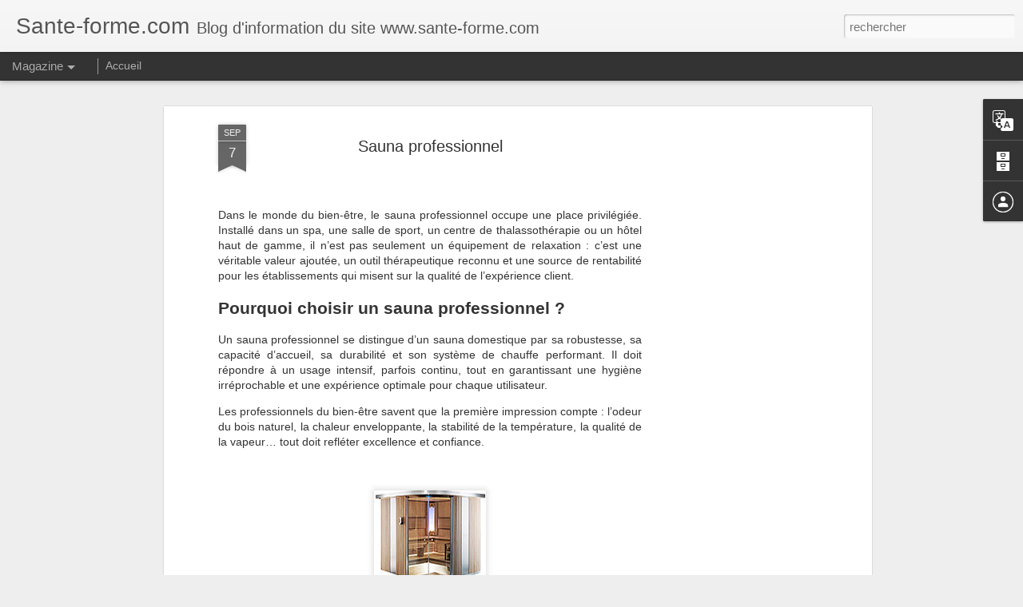

--- FILE ---
content_type: text/html; charset=utf-8
request_url: https://www.google.com/recaptcha/api2/aframe
body_size: 265
content:
<!DOCTYPE HTML><html><head><meta http-equiv="content-type" content="text/html; charset=UTF-8"></head><body><script nonce="kuIIbIH0pBCrbcLrrZyyrw">/** Anti-fraud and anti-abuse applications only. See google.com/recaptcha */ try{var clients={'sodar':'https://pagead2.googlesyndication.com/pagead/sodar?'};window.addEventListener("message",function(a){try{if(a.source===window.parent){var b=JSON.parse(a.data);var c=clients[b['id']];if(c){var d=document.createElement('img');d.src=c+b['params']+'&rc='+(localStorage.getItem("rc::a")?sessionStorage.getItem("rc::b"):"");window.document.body.appendChild(d);sessionStorage.setItem("rc::e",parseInt(sessionStorage.getItem("rc::e")||0)+1);localStorage.setItem("rc::h",'1769046122490');}}}catch(b){}});window.parent.postMessage("_grecaptcha_ready", "*");}catch(b){}</script></body></html>

--- FILE ---
content_type: text/javascript; charset=UTF-8
request_url: https://blog.sante-forme.com/?v=0&action=initial&widgetId=BlogArchive1&responseType=js&xssi_token=AOuZoY60pL9_RB2_wiZCPbwi5Dht4ckUzA%3A1769046118972
body_size: 1273
content:
try {
_WidgetManager._HandleControllerResult('BlogArchive1', 'initial',{'url': 'https://blog.sante-forme.com/search?updated-min\x3d1970-01-01T01:00:00%2B01:00\x26updated-max\x3d292278994-08-17T07:12:55Z\x26max-results\x3d50', 'name': 'All Posts', 'expclass': 'expanded', 'toggleId': 'ALL-0', 'post-count': 144, 'data': [{'url': 'https://blog.sante-forme.com/2025/', 'name': '2025', 'expclass': 'expanded', 'toggleId': 'YEARLY-1735686000000', 'post-count': 2, 'data': [{'url': 'https://blog.sante-forme.com/2025/10/', 'name': 'octobre', 'expclass': 'expanded', 'toggleId': 'MONTHLY-1759269600000', 'post-count': 2, 'posts': [{'title': 'Sauna Finlandais Harvia', 'url': 'https://blog.sante-forme.com/2025/10/sauna-finlandais-harvia.html'}, {'title': 'Fauteuil de massage FAQ', 'url': 'https://blog.sante-forme.com/2025/10/fauteuil-de-massage-faq.html'}]}]}, {'url': 'https://blog.sante-forme.com/2023/', 'name': '2023', 'expclass': 'collapsed', 'toggleId': 'YEARLY-1672527600000', 'post-count': 1, 'data': [{'url': 'https://blog.sante-forme.com/2023/07/', 'name': 'juillet', 'expclass': 'collapsed', 'toggleId': 'MONTHLY-1688162400000', 'post-count': 1}]}, {'url': 'https://blog.sante-forme.com/2022/', 'name': '2022', 'expclass': 'collapsed', 'toggleId': 'YEARLY-1640991600000', 'post-count': 3, 'data': [{'url': 'https://blog.sante-forme.com/2022/11/', 'name': 'novembre', 'expclass': 'collapsed', 'toggleId': 'MONTHLY-1667257200000', 'post-count': 1}, {'url': 'https://blog.sante-forme.com/2022/09/', 'name': 'septembre', 'expclass': 'collapsed', 'toggleId': 'MONTHLY-1661983200000', 'post-count': 1}, {'url': 'https://blog.sante-forme.com/2022/01/', 'name': 'janvier', 'expclass': 'collapsed', 'toggleId': 'MONTHLY-1640991600000', 'post-count': 1}]}, {'url': 'https://blog.sante-forme.com/2021/', 'name': '2021', 'expclass': 'collapsed', 'toggleId': 'YEARLY-1609455600000', 'post-count': 2, 'data': [{'url': 'https://blog.sante-forme.com/2021/10/', 'name': 'octobre', 'expclass': 'collapsed', 'toggleId': 'MONTHLY-1633039200000', 'post-count': 1}, {'url': 'https://blog.sante-forme.com/2021/08/', 'name': 'ao\xfbt', 'expclass': 'collapsed', 'toggleId': 'MONTHLY-1627768800000', 'post-count': 1}]}, {'url': 'https://blog.sante-forme.com/2020/', 'name': '2020', 'expclass': 'collapsed', 'toggleId': 'YEARLY-1577833200000', 'post-count': 1, 'data': [{'url': 'https://blog.sante-forme.com/2020/01/', 'name': 'janvier', 'expclass': 'collapsed', 'toggleId': 'MONTHLY-1577833200000', 'post-count': 1}]}, {'url': 'https://blog.sante-forme.com/2019/', 'name': '2019', 'expclass': 'collapsed', 'toggleId': 'YEARLY-1546297200000', 'post-count': 4, 'data': [{'url': 'https://blog.sante-forme.com/2019/07/', 'name': 'juillet', 'expclass': 'collapsed', 'toggleId': 'MONTHLY-1561932000000', 'post-count': 2}, {'url': 'https://blog.sante-forme.com/2019/04/', 'name': 'avril', 'expclass': 'collapsed', 'toggleId': 'MONTHLY-1554069600000', 'post-count': 1}, {'url': 'https://blog.sante-forme.com/2019/03/', 'name': 'mars', 'expclass': 'collapsed', 'toggleId': 'MONTHLY-1551394800000', 'post-count': 1}]}, {'url': 'https://blog.sante-forme.com/2018/', 'name': '2018', 'expclass': 'collapsed', 'toggleId': 'YEARLY-1514761200000', 'post-count': 10, 'data': [{'url': 'https://blog.sante-forme.com/2018/12/', 'name': 'd\xe9cembre', 'expclass': 'collapsed', 'toggleId': 'MONTHLY-1543618800000', 'post-count': 1}, {'url': 'https://blog.sante-forme.com/2018/11/', 'name': 'novembre', 'expclass': 'collapsed', 'toggleId': 'MONTHLY-1541026800000', 'post-count': 1}, {'url': 'https://blog.sante-forme.com/2018/10/', 'name': 'octobre', 'expclass': 'collapsed', 'toggleId': 'MONTHLY-1538344800000', 'post-count': 1}, {'url': 'https://blog.sante-forme.com/2018/09/', 'name': 'septembre', 'expclass': 'collapsed', 'toggleId': 'MONTHLY-1535752800000', 'post-count': 1}, {'url': 'https://blog.sante-forme.com/2018/08/', 'name': 'ao\xfbt', 'expclass': 'collapsed', 'toggleId': 'MONTHLY-1533074400000', 'post-count': 1}, {'url': 'https://blog.sante-forme.com/2018/07/', 'name': 'juillet', 'expclass': 'collapsed', 'toggleId': 'MONTHLY-1530396000000', 'post-count': 2}, {'url': 'https://blog.sante-forme.com/2018/05/', 'name': 'mai', 'expclass': 'collapsed', 'toggleId': 'MONTHLY-1525125600000', 'post-count': 1}, {'url': 'https://blog.sante-forme.com/2018/02/', 'name': 'f\xe9vrier', 'expclass': 'collapsed', 'toggleId': 'MONTHLY-1517439600000', 'post-count': 1}, {'url': 'https://blog.sante-forme.com/2018/01/', 'name': 'janvier', 'expclass': 'collapsed', 'toggleId': 'MONTHLY-1514761200000', 'post-count': 1}]}, {'url': 'https://blog.sante-forme.com/2017/', 'name': '2017', 'expclass': 'collapsed', 'toggleId': 'YEARLY-1483225200000', 'post-count': 11, 'data': [{'url': 'https://blog.sante-forme.com/2017/12/', 'name': 'd\xe9cembre', 'expclass': 'collapsed', 'toggleId': 'MONTHLY-1512082800000', 'post-count': 2}, {'url': 'https://blog.sante-forme.com/2017/11/', 'name': 'novembre', 'expclass': 'collapsed', 'toggleId': 'MONTHLY-1509490800000', 'post-count': 3}, {'url': 'https://blog.sante-forme.com/2017/09/', 'name': 'septembre', 'expclass': 'collapsed', 'toggleId': 'MONTHLY-1504216800000', 'post-count': 1}, {'url': 'https://blog.sante-forme.com/2017/05/', 'name': 'mai', 'expclass': 'collapsed', 'toggleId': 'MONTHLY-1493589600000', 'post-count': 1}, {'url': 'https://blog.sante-forme.com/2017/04/', 'name': 'avril', 'expclass': 'collapsed', 'toggleId': 'MONTHLY-1490997600000', 'post-count': 1}, {'url': 'https://blog.sante-forme.com/2017/03/', 'name': 'mars', 'expclass': 'collapsed', 'toggleId': 'MONTHLY-1488322800000', 'post-count': 1}, {'url': 'https://blog.sante-forme.com/2017/02/', 'name': 'f\xe9vrier', 'expclass': 'collapsed', 'toggleId': 'MONTHLY-1485903600000', 'post-count': 1}, {'url': 'https://blog.sante-forme.com/2017/01/', 'name': 'janvier', 'expclass': 'collapsed', 'toggleId': 'MONTHLY-1483225200000', 'post-count': 1}]}, {'url': 'https://blog.sante-forme.com/2016/', 'name': '2016', 'expclass': 'collapsed', 'toggleId': 'YEARLY-1451602800000', 'post-count': 7, 'data': [{'url': 'https://blog.sante-forme.com/2016/12/', 'name': 'd\xe9cembre', 'expclass': 'collapsed', 'toggleId': 'MONTHLY-1480546800000', 'post-count': 1}, {'url': 'https://blog.sante-forme.com/2016/11/', 'name': 'novembre', 'expclass': 'collapsed', 'toggleId': 'MONTHLY-1477954800000', 'post-count': 1}, {'url': 'https://blog.sante-forme.com/2016/10/', 'name': 'octobre', 'expclass': 'collapsed', 'toggleId': 'MONTHLY-1475272800000', 'post-count': 1}, {'url': 'https://blog.sante-forme.com/2016/09/', 'name': 'septembre', 'expclass': 'collapsed', 'toggleId': 'MONTHLY-1472680800000', 'post-count': 1}, {'url': 'https://blog.sante-forme.com/2016/05/', 'name': 'mai', 'expclass': 'collapsed', 'toggleId': 'MONTHLY-1462053600000', 'post-count': 1}, {'url': 'https://blog.sante-forme.com/2016/04/', 'name': 'avril', 'expclass': 'collapsed', 'toggleId': 'MONTHLY-1459461600000', 'post-count': 1}, {'url': 'https://blog.sante-forme.com/2016/03/', 'name': 'mars', 'expclass': 'collapsed', 'toggleId': 'MONTHLY-1456786800000', 'post-count': 1}]}, {'url': 'https://blog.sante-forme.com/2015/', 'name': '2015', 'expclass': 'collapsed', 'toggleId': 'YEARLY-1420066800000', 'post-count': 10, 'data': [{'url': 'https://blog.sante-forme.com/2015/12/', 'name': 'd\xe9cembre', 'expclass': 'collapsed', 'toggleId': 'MONTHLY-1448924400000', 'post-count': 1}, {'url': 'https://blog.sante-forme.com/2015/11/', 'name': 'novembre', 'expclass': 'collapsed', 'toggleId': 'MONTHLY-1446332400000', 'post-count': 1}, {'url': 'https://blog.sante-forme.com/2015/10/', 'name': 'octobre', 'expclass': 'collapsed', 'toggleId': 'MONTHLY-1443650400000', 'post-count': 1}, {'url': 'https://blog.sante-forme.com/2015/09/', 'name': 'septembre', 'expclass': 'collapsed', 'toggleId': 'MONTHLY-1441058400000', 'post-count': 2}, {'url': 'https://blog.sante-forme.com/2015/08/', 'name': 'ao\xfbt', 'expclass': 'collapsed', 'toggleId': 'MONTHLY-1438380000000', 'post-count': 1}, {'url': 'https://blog.sante-forme.com/2015/07/', 'name': 'juillet', 'expclass': 'collapsed', 'toggleId': 'MONTHLY-1435701600000', 'post-count': 2}, {'url': 'https://blog.sante-forme.com/2015/06/', 'name': 'juin', 'expclass': 'collapsed', 'toggleId': 'MONTHLY-1433109600000', 'post-count': 2}]}, {'url': 'https://blog.sante-forme.com/2014/', 'name': '2014', 'expclass': 'collapsed', 'toggleId': 'YEARLY-1388530800000', 'post-count': 12, 'data': [{'url': 'https://blog.sante-forme.com/2014/07/', 'name': 'juillet', 'expclass': 'collapsed', 'toggleId': 'MONTHLY-1404165600000', 'post-count': 1}, {'url': 'https://blog.sante-forme.com/2014/06/', 'name': 'juin', 'expclass': 'collapsed', 'toggleId': 'MONTHLY-1401573600000', 'post-count': 1}, {'url': 'https://blog.sante-forme.com/2014/05/', 'name': 'mai', 'expclass': 'collapsed', 'toggleId': 'MONTHLY-1398895200000', 'post-count': 2}, {'url': 'https://blog.sante-forme.com/2014/04/', 'name': 'avril', 'expclass': 'collapsed', 'toggleId': 'MONTHLY-1396303200000', 'post-count': 1}, {'url': 'https://blog.sante-forme.com/2014/03/', 'name': 'mars', 'expclass': 'collapsed', 'toggleId': 'MONTHLY-1393628400000', 'post-count': 2}, {'url': 'https://blog.sante-forme.com/2014/02/', 'name': 'f\xe9vrier', 'expclass': 'collapsed', 'toggleId': 'MONTHLY-1391209200000', 'post-count': 3}, {'url': 'https://blog.sante-forme.com/2014/01/', 'name': 'janvier', 'expclass': 'collapsed', 'toggleId': 'MONTHLY-1388530800000', 'post-count': 2}]}, {'url': 'https://blog.sante-forme.com/2013/', 'name': '2013', 'expclass': 'collapsed', 'toggleId': 'YEARLY-1356994800000', 'post-count': 45, 'data': [{'url': 'https://blog.sante-forme.com/2013/12/', 'name': 'd\xe9cembre', 'expclass': 'collapsed', 'toggleId': 'MONTHLY-1385852400000', 'post-count': 5}, {'url': 'https://blog.sante-forme.com/2013/11/', 'name': 'novembre', 'expclass': 'collapsed', 'toggleId': 'MONTHLY-1383260400000', 'post-count': 4}, {'url': 'https://blog.sante-forme.com/2013/10/', 'name': 'octobre', 'expclass': 'collapsed', 'toggleId': 'MONTHLY-1380578400000', 'post-count': 3}, {'url': 'https://blog.sante-forme.com/2013/09/', 'name': 'septembre', 'expclass': 'collapsed', 'toggleId': 'MONTHLY-1377986400000', 'post-count': 4}, {'url': 'https://blog.sante-forme.com/2013/08/', 'name': 'ao\xfbt', 'expclass': 'collapsed', 'toggleId': 'MONTHLY-1375308000000', 'post-count': 2}, {'url': 'https://blog.sante-forme.com/2013/07/', 'name': 'juillet', 'expclass': 'collapsed', 'toggleId': 'MONTHLY-1372629600000', 'post-count': 2}, {'url': 'https://blog.sante-forme.com/2013/06/', 'name': 'juin', 'expclass': 'collapsed', 'toggleId': 'MONTHLY-1370037600000', 'post-count': 3}, {'url': 'https://blog.sante-forme.com/2013/05/', 'name': 'mai', 'expclass': 'collapsed', 'toggleId': 'MONTHLY-1367359200000', 'post-count': 4}, {'url': 'https://blog.sante-forme.com/2013/04/', 'name': 'avril', 'expclass': 'collapsed', 'toggleId': 'MONTHLY-1364767200000', 'post-count': 2}, {'url': 'https://blog.sante-forme.com/2013/03/', 'name': 'mars', 'expclass': 'collapsed', 'toggleId': 'MONTHLY-1362092400000', 'post-count': 6}, {'url': 'https://blog.sante-forme.com/2013/02/', 'name': 'f\xe9vrier', 'expclass': 'collapsed', 'toggleId': 'MONTHLY-1359673200000', 'post-count': 5}, {'url': 'https://blog.sante-forme.com/2013/01/', 'name': 'janvier', 'expclass': 'collapsed', 'toggleId': 'MONTHLY-1356994800000', 'post-count': 5}]}, {'url': 'https://blog.sante-forme.com/2012/', 'name': '2012', 'expclass': 'collapsed', 'toggleId': 'YEARLY-1325372400000', 'post-count': 26, 'data': [{'url': 'https://blog.sante-forme.com/2012/12/', 'name': 'd\xe9cembre', 'expclass': 'collapsed', 'toggleId': 'MONTHLY-1354316400000', 'post-count': 5}, {'url': 'https://blog.sante-forme.com/2012/11/', 'name': 'novembre', 'expclass': 'collapsed', 'toggleId': 'MONTHLY-1351724400000', 'post-count': 4}, {'url': 'https://blog.sante-forme.com/2012/10/', 'name': 'octobre', 'expclass': 'collapsed', 'toggleId': 'MONTHLY-1349042400000', 'post-count': 7}, {'url': 'https://blog.sante-forme.com/2012/09/', 'name': 'septembre', 'expclass': 'collapsed', 'toggleId': 'MONTHLY-1346450400000', 'post-count': 9}, {'url': 'https://blog.sante-forme.com/2012/07/', 'name': 'juillet', 'expclass': 'collapsed', 'toggleId': 'MONTHLY-1341093600000', 'post-count': 1}]}, {'url': 'https://blog.sante-forme.com/2011/', 'name': '2011', 'expclass': 'collapsed', 'toggleId': 'YEARLY-1293836400000', 'post-count': 1, 'data': [{'url': 'https://blog.sante-forme.com/2011/01/', 'name': 'janvier', 'expclass': 'collapsed', 'toggleId': 'MONTHLY-1293836400000', 'post-count': 1}]}, {'url': 'https://blog.sante-forme.com/2010/', 'name': '2010', 'expclass': 'collapsed', 'toggleId': 'YEARLY-1262300400000', 'post-count': 4, 'data': [{'url': 'https://blog.sante-forme.com/2010/10/', 'name': 'octobre', 'expclass': 'collapsed', 'toggleId': 'MONTHLY-1285884000000', 'post-count': 1}, {'url': 'https://blog.sante-forme.com/2010/08/', 'name': 'ao\xfbt', 'expclass': 'collapsed', 'toggleId': 'MONTHLY-1280613600000', 'post-count': 1}, {'url': 'https://blog.sante-forme.com/2010/06/', 'name': 'juin', 'expclass': 'collapsed', 'toggleId': 'MONTHLY-1275343200000', 'post-count': 1}, {'url': 'https://blog.sante-forme.com/2010/02/', 'name': 'f\xe9vrier', 'expclass': 'collapsed', 'toggleId': 'MONTHLY-1264978800000', 'post-count': 1}]}, {'url': 'https://blog.sante-forme.com/2009/', 'name': '2009', 'expclass': 'collapsed', 'toggleId': 'YEARLY-1230764400000', 'post-count': 5, 'data': [{'url': 'https://blog.sante-forme.com/2009/12/', 'name': 'd\xe9cembre', 'expclass': 'collapsed', 'toggleId': 'MONTHLY-1259622000000', 'post-count': 2}, {'url': 'https://blog.sante-forme.com/2009/11/', 'name': 'novembre', 'expclass': 'collapsed', 'toggleId': 'MONTHLY-1257030000000', 'post-count': 1}, {'url': 'https://blog.sante-forme.com/2009/10/', 'name': 'octobre', 'expclass': 'collapsed', 'toggleId': 'MONTHLY-1254348000000', 'post-count': 2}]}], 'toggleopen': 'MONTHLY-1759269600000', 'style': 'HIERARCHY', 'title': 'Archives du blog'});
} catch (e) {
  if (typeof log != 'undefined') {
    log('HandleControllerResult failed: ' + e);
  }
}


--- FILE ---
content_type: text/javascript; charset=UTF-8
request_url: https://blog.sante-forme.com/?v=0&action=initial&widgetId=BlogArchive1&responseType=js&xssi_token=AOuZoY60pL9_RB2_wiZCPbwi5Dht4ckUzA%3A1769046118972
body_size: 1277
content:
try {
_WidgetManager._HandleControllerResult('BlogArchive1', 'initial',{'url': 'https://blog.sante-forme.com/search?updated-min\x3d1970-01-01T01:00:00%2B01:00\x26updated-max\x3d292278994-08-17T07:12:55Z\x26max-results\x3d50', 'name': 'All Posts', 'expclass': 'expanded', 'toggleId': 'ALL-0', 'post-count': 144, 'data': [{'url': 'https://blog.sante-forme.com/2025/', 'name': '2025', 'expclass': 'expanded', 'toggleId': 'YEARLY-1735686000000', 'post-count': 2, 'data': [{'url': 'https://blog.sante-forme.com/2025/10/', 'name': 'octobre', 'expclass': 'expanded', 'toggleId': 'MONTHLY-1759269600000', 'post-count': 2, 'posts': [{'title': 'Sauna Finlandais Harvia', 'url': 'https://blog.sante-forme.com/2025/10/sauna-finlandais-harvia.html'}, {'title': 'Fauteuil de massage FAQ', 'url': 'https://blog.sante-forme.com/2025/10/fauteuil-de-massage-faq.html'}]}]}, {'url': 'https://blog.sante-forme.com/2023/', 'name': '2023', 'expclass': 'collapsed', 'toggleId': 'YEARLY-1672527600000', 'post-count': 1, 'data': [{'url': 'https://blog.sante-forme.com/2023/07/', 'name': 'juillet', 'expclass': 'collapsed', 'toggleId': 'MONTHLY-1688162400000', 'post-count': 1}]}, {'url': 'https://blog.sante-forme.com/2022/', 'name': '2022', 'expclass': 'collapsed', 'toggleId': 'YEARLY-1640991600000', 'post-count': 3, 'data': [{'url': 'https://blog.sante-forme.com/2022/11/', 'name': 'novembre', 'expclass': 'collapsed', 'toggleId': 'MONTHLY-1667257200000', 'post-count': 1}, {'url': 'https://blog.sante-forme.com/2022/09/', 'name': 'septembre', 'expclass': 'collapsed', 'toggleId': 'MONTHLY-1661983200000', 'post-count': 1}, {'url': 'https://blog.sante-forme.com/2022/01/', 'name': 'janvier', 'expclass': 'collapsed', 'toggleId': 'MONTHLY-1640991600000', 'post-count': 1}]}, {'url': 'https://blog.sante-forme.com/2021/', 'name': '2021', 'expclass': 'collapsed', 'toggleId': 'YEARLY-1609455600000', 'post-count': 2, 'data': [{'url': 'https://blog.sante-forme.com/2021/10/', 'name': 'octobre', 'expclass': 'collapsed', 'toggleId': 'MONTHLY-1633039200000', 'post-count': 1}, {'url': 'https://blog.sante-forme.com/2021/08/', 'name': 'ao\xfbt', 'expclass': 'collapsed', 'toggleId': 'MONTHLY-1627768800000', 'post-count': 1}]}, {'url': 'https://blog.sante-forme.com/2020/', 'name': '2020', 'expclass': 'collapsed', 'toggleId': 'YEARLY-1577833200000', 'post-count': 1, 'data': [{'url': 'https://blog.sante-forme.com/2020/01/', 'name': 'janvier', 'expclass': 'collapsed', 'toggleId': 'MONTHLY-1577833200000', 'post-count': 1}]}, {'url': 'https://blog.sante-forme.com/2019/', 'name': '2019', 'expclass': 'collapsed', 'toggleId': 'YEARLY-1546297200000', 'post-count': 4, 'data': [{'url': 'https://blog.sante-forme.com/2019/07/', 'name': 'juillet', 'expclass': 'collapsed', 'toggleId': 'MONTHLY-1561932000000', 'post-count': 2}, {'url': 'https://blog.sante-forme.com/2019/04/', 'name': 'avril', 'expclass': 'collapsed', 'toggleId': 'MONTHLY-1554069600000', 'post-count': 1}, {'url': 'https://blog.sante-forme.com/2019/03/', 'name': 'mars', 'expclass': 'collapsed', 'toggleId': 'MONTHLY-1551394800000', 'post-count': 1}]}, {'url': 'https://blog.sante-forme.com/2018/', 'name': '2018', 'expclass': 'collapsed', 'toggleId': 'YEARLY-1514761200000', 'post-count': 10, 'data': [{'url': 'https://blog.sante-forme.com/2018/12/', 'name': 'd\xe9cembre', 'expclass': 'collapsed', 'toggleId': 'MONTHLY-1543618800000', 'post-count': 1}, {'url': 'https://blog.sante-forme.com/2018/11/', 'name': 'novembre', 'expclass': 'collapsed', 'toggleId': 'MONTHLY-1541026800000', 'post-count': 1}, {'url': 'https://blog.sante-forme.com/2018/10/', 'name': 'octobre', 'expclass': 'collapsed', 'toggleId': 'MONTHLY-1538344800000', 'post-count': 1}, {'url': 'https://blog.sante-forme.com/2018/09/', 'name': 'septembre', 'expclass': 'collapsed', 'toggleId': 'MONTHLY-1535752800000', 'post-count': 1}, {'url': 'https://blog.sante-forme.com/2018/08/', 'name': 'ao\xfbt', 'expclass': 'collapsed', 'toggleId': 'MONTHLY-1533074400000', 'post-count': 1}, {'url': 'https://blog.sante-forme.com/2018/07/', 'name': 'juillet', 'expclass': 'collapsed', 'toggleId': 'MONTHLY-1530396000000', 'post-count': 2}, {'url': 'https://blog.sante-forme.com/2018/05/', 'name': 'mai', 'expclass': 'collapsed', 'toggleId': 'MONTHLY-1525125600000', 'post-count': 1}, {'url': 'https://blog.sante-forme.com/2018/02/', 'name': 'f\xe9vrier', 'expclass': 'collapsed', 'toggleId': 'MONTHLY-1517439600000', 'post-count': 1}, {'url': 'https://blog.sante-forme.com/2018/01/', 'name': 'janvier', 'expclass': 'collapsed', 'toggleId': 'MONTHLY-1514761200000', 'post-count': 1}]}, {'url': 'https://blog.sante-forme.com/2017/', 'name': '2017', 'expclass': 'collapsed', 'toggleId': 'YEARLY-1483225200000', 'post-count': 11, 'data': [{'url': 'https://blog.sante-forme.com/2017/12/', 'name': 'd\xe9cembre', 'expclass': 'collapsed', 'toggleId': 'MONTHLY-1512082800000', 'post-count': 2}, {'url': 'https://blog.sante-forme.com/2017/11/', 'name': 'novembre', 'expclass': 'collapsed', 'toggleId': 'MONTHLY-1509490800000', 'post-count': 3}, {'url': 'https://blog.sante-forme.com/2017/09/', 'name': 'septembre', 'expclass': 'collapsed', 'toggleId': 'MONTHLY-1504216800000', 'post-count': 1}, {'url': 'https://blog.sante-forme.com/2017/05/', 'name': 'mai', 'expclass': 'collapsed', 'toggleId': 'MONTHLY-1493589600000', 'post-count': 1}, {'url': 'https://blog.sante-forme.com/2017/04/', 'name': 'avril', 'expclass': 'collapsed', 'toggleId': 'MONTHLY-1490997600000', 'post-count': 1}, {'url': 'https://blog.sante-forme.com/2017/03/', 'name': 'mars', 'expclass': 'collapsed', 'toggleId': 'MONTHLY-1488322800000', 'post-count': 1}, {'url': 'https://blog.sante-forme.com/2017/02/', 'name': 'f\xe9vrier', 'expclass': 'collapsed', 'toggleId': 'MONTHLY-1485903600000', 'post-count': 1}, {'url': 'https://blog.sante-forme.com/2017/01/', 'name': 'janvier', 'expclass': 'collapsed', 'toggleId': 'MONTHLY-1483225200000', 'post-count': 1}]}, {'url': 'https://blog.sante-forme.com/2016/', 'name': '2016', 'expclass': 'collapsed', 'toggleId': 'YEARLY-1451602800000', 'post-count': 7, 'data': [{'url': 'https://blog.sante-forme.com/2016/12/', 'name': 'd\xe9cembre', 'expclass': 'collapsed', 'toggleId': 'MONTHLY-1480546800000', 'post-count': 1}, {'url': 'https://blog.sante-forme.com/2016/11/', 'name': 'novembre', 'expclass': 'collapsed', 'toggleId': 'MONTHLY-1477954800000', 'post-count': 1}, {'url': 'https://blog.sante-forme.com/2016/10/', 'name': 'octobre', 'expclass': 'collapsed', 'toggleId': 'MONTHLY-1475272800000', 'post-count': 1}, {'url': 'https://blog.sante-forme.com/2016/09/', 'name': 'septembre', 'expclass': 'collapsed', 'toggleId': 'MONTHLY-1472680800000', 'post-count': 1}, {'url': 'https://blog.sante-forme.com/2016/05/', 'name': 'mai', 'expclass': 'collapsed', 'toggleId': 'MONTHLY-1462053600000', 'post-count': 1}, {'url': 'https://blog.sante-forme.com/2016/04/', 'name': 'avril', 'expclass': 'collapsed', 'toggleId': 'MONTHLY-1459461600000', 'post-count': 1}, {'url': 'https://blog.sante-forme.com/2016/03/', 'name': 'mars', 'expclass': 'collapsed', 'toggleId': 'MONTHLY-1456786800000', 'post-count': 1}]}, {'url': 'https://blog.sante-forme.com/2015/', 'name': '2015', 'expclass': 'collapsed', 'toggleId': 'YEARLY-1420066800000', 'post-count': 10, 'data': [{'url': 'https://blog.sante-forme.com/2015/12/', 'name': 'd\xe9cembre', 'expclass': 'collapsed', 'toggleId': 'MONTHLY-1448924400000', 'post-count': 1}, {'url': 'https://blog.sante-forme.com/2015/11/', 'name': 'novembre', 'expclass': 'collapsed', 'toggleId': 'MONTHLY-1446332400000', 'post-count': 1}, {'url': 'https://blog.sante-forme.com/2015/10/', 'name': 'octobre', 'expclass': 'collapsed', 'toggleId': 'MONTHLY-1443650400000', 'post-count': 1}, {'url': 'https://blog.sante-forme.com/2015/09/', 'name': 'septembre', 'expclass': 'collapsed', 'toggleId': 'MONTHLY-1441058400000', 'post-count': 2}, {'url': 'https://blog.sante-forme.com/2015/08/', 'name': 'ao\xfbt', 'expclass': 'collapsed', 'toggleId': 'MONTHLY-1438380000000', 'post-count': 1}, {'url': 'https://blog.sante-forme.com/2015/07/', 'name': 'juillet', 'expclass': 'collapsed', 'toggleId': 'MONTHLY-1435701600000', 'post-count': 2}, {'url': 'https://blog.sante-forme.com/2015/06/', 'name': 'juin', 'expclass': 'collapsed', 'toggleId': 'MONTHLY-1433109600000', 'post-count': 2}]}, {'url': 'https://blog.sante-forme.com/2014/', 'name': '2014', 'expclass': 'collapsed', 'toggleId': 'YEARLY-1388530800000', 'post-count': 12, 'data': [{'url': 'https://blog.sante-forme.com/2014/07/', 'name': 'juillet', 'expclass': 'collapsed', 'toggleId': 'MONTHLY-1404165600000', 'post-count': 1}, {'url': 'https://blog.sante-forme.com/2014/06/', 'name': 'juin', 'expclass': 'collapsed', 'toggleId': 'MONTHLY-1401573600000', 'post-count': 1}, {'url': 'https://blog.sante-forme.com/2014/05/', 'name': 'mai', 'expclass': 'collapsed', 'toggleId': 'MONTHLY-1398895200000', 'post-count': 2}, {'url': 'https://blog.sante-forme.com/2014/04/', 'name': 'avril', 'expclass': 'collapsed', 'toggleId': 'MONTHLY-1396303200000', 'post-count': 1}, {'url': 'https://blog.sante-forme.com/2014/03/', 'name': 'mars', 'expclass': 'collapsed', 'toggleId': 'MONTHLY-1393628400000', 'post-count': 2}, {'url': 'https://blog.sante-forme.com/2014/02/', 'name': 'f\xe9vrier', 'expclass': 'collapsed', 'toggleId': 'MONTHLY-1391209200000', 'post-count': 3}, {'url': 'https://blog.sante-forme.com/2014/01/', 'name': 'janvier', 'expclass': 'collapsed', 'toggleId': 'MONTHLY-1388530800000', 'post-count': 2}]}, {'url': 'https://blog.sante-forme.com/2013/', 'name': '2013', 'expclass': 'collapsed', 'toggleId': 'YEARLY-1356994800000', 'post-count': 45, 'data': [{'url': 'https://blog.sante-forme.com/2013/12/', 'name': 'd\xe9cembre', 'expclass': 'collapsed', 'toggleId': 'MONTHLY-1385852400000', 'post-count': 5}, {'url': 'https://blog.sante-forme.com/2013/11/', 'name': 'novembre', 'expclass': 'collapsed', 'toggleId': 'MONTHLY-1383260400000', 'post-count': 4}, {'url': 'https://blog.sante-forme.com/2013/10/', 'name': 'octobre', 'expclass': 'collapsed', 'toggleId': 'MONTHLY-1380578400000', 'post-count': 3}, {'url': 'https://blog.sante-forme.com/2013/09/', 'name': 'septembre', 'expclass': 'collapsed', 'toggleId': 'MONTHLY-1377986400000', 'post-count': 4}, {'url': 'https://blog.sante-forme.com/2013/08/', 'name': 'ao\xfbt', 'expclass': 'collapsed', 'toggleId': 'MONTHLY-1375308000000', 'post-count': 2}, {'url': 'https://blog.sante-forme.com/2013/07/', 'name': 'juillet', 'expclass': 'collapsed', 'toggleId': 'MONTHLY-1372629600000', 'post-count': 2}, {'url': 'https://blog.sante-forme.com/2013/06/', 'name': 'juin', 'expclass': 'collapsed', 'toggleId': 'MONTHLY-1370037600000', 'post-count': 3}, {'url': 'https://blog.sante-forme.com/2013/05/', 'name': 'mai', 'expclass': 'collapsed', 'toggleId': 'MONTHLY-1367359200000', 'post-count': 4}, {'url': 'https://blog.sante-forme.com/2013/04/', 'name': 'avril', 'expclass': 'collapsed', 'toggleId': 'MONTHLY-1364767200000', 'post-count': 2}, {'url': 'https://blog.sante-forme.com/2013/03/', 'name': 'mars', 'expclass': 'collapsed', 'toggleId': 'MONTHLY-1362092400000', 'post-count': 6}, {'url': 'https://blog.sante-forme.com/2013/02/', 'name': 'f\xe9vrier', 'expclass': 'collapsed', 'toggleId': 'MONTHLY-1359673200000', 'post-count': 5}, {'url': 'https://blog.sante-forme.com/2013/01/', 'name': 'janvier', 'expclass': 'collapsed', 'toggleId': 'MONTHLY-1356994800000', 'post-count': 5}]}, {'url': 'https://blog.sante-forme.com/2012/', 'name': '2012', 'expclass': 'collapsed', 'toggleId': 'YEARLY-1325372400000', 'post-count': 26, 'data': [{'url': 'https://blog.sante-forme.com/2012/12/', 'name': 'd\xe9cembre', 'expclass': 'collapsed', 'toggleId': 'MONTHLY-1354316400000', 'post-count': 5}, {'url': 'https://blog.sante-forme.com/2012/11/', 'name': 'novembre', 'expclass': 'collapsed', 'toggleId': 'MONTHLY-1351724400000', 'post-count': 4}, {'url': 'https://blog.sante-forme.com/2012/10/', 'name': 'octobre', 'expclass': 'collapsed', 'toggleId': 'MONTHLY-1349042400000', 'post-count': 7}, {'url': 'https://blog.sante-forme.com/2012/09/', 'name': 'septembre', 'expclass': 'collapsed', 'toggleId': 'MONTHLY-1346450400000', 'post-count': 9}, {'url': 'https://blog.sante-forme.com/2012/07/', 'name': 'juillet', 'expclass': 'collapsed', 'toggleId': 'MONTHLY-1341093600000', 'post-count': 1}]}, {'url': 'https://blog.sante-forme.com/2011/', 'name': '2011', 'expclass': 'collapsed', 'toggleId': 'YEARLY-1293836400000', 'post-count': 1, 'data': [{'url': 'https://blog.sante-forme.com/2011/01/', 'name': 'janvier', 'expclass': 'collapsed', 'toggleId': 'MONTHLY-1293836400000', 'post-count': 1}]}, {'url': 'https://blog.sante-forme.com/2010/', 'name': '2010', 'expclass': 'collapsed', 'toggleId': 'YEARLY-1262300400000', 'post-count': 4, 'data': [{'url': 'https://blog.sante-forme.com/2010/10/', 'name': 'octobre', 'expclass': 'collapsed', 'toggleId': 'MONTHLY-1285884000000', 'post-count': 1}, {'url': 'https://blog.sante-forme.com/2010/08/', 'name': 'ao\xfbt', 'expclass': 'collapsed', 'toggleId': 'MONTHLY-1280613600000', 'post-count': 1}, {'url': 'https://blog.sante-forme.com/2010/06/', 'name': 'juin', 'expclass': 'collapsed', 'toggleId': 'MONTHLY-1275343200000', 'post-count': 1}, {'url': 'https://blog.sante-forme.com/2010/02/', 'name': 'f\xe9vrier', 'expclass': 'collapsed', 'toggleId': 'MONTHLY-1264978800000', 'post-count': 1}]}, {'url': 'https://blog.sante-forme.com/2009/', 'name': '2009', 'expclass': 'collapsed', 'toggleId': 'YEARLY-1230764400000', 'post-count': 5, 'data': [{'url': 'https://blog.sante-forme.com/2009/12/', 'name': 'd\xe9cembre', 'expclass': 'collapsed', 'toggleId': 'MONTHLY-1259622000000', 'post-count': 2}, {'url': 'https://blog.sante-forme.com/2009/11/', 'name': 'novembre', 'expclass': 'collapsed', 'toggleId': 'MONTHLY-1257030000000', 'post-count': 1}, {'url': 'https://blog.sante-forme.com/2009/10/', 'name': 'octobre', 'expclass': 'collapsed', 'toggleId': 'MONTHLY-1254348000000', 'post-count': 2}]}], 'toggleopen': 'MONTHLY-1759269600000', 'style': 'HIERARCHY', 'title': 'Archives du blog'});
} catch (e) {
  if (typeof log != 'undefined') {
    log('HandleControllerResult failed: ' + e);
  }
}


--- FILE ---
content_type: text/javascript; charset=UTF-8
request_url: https://blog.sante-forme.com/?v=0&action=initial&widgetId=Translate1&responseType=js&xssi_token=AOuZoY60pL9_RB2_wiZCPbwi5Dht4ckUzA%3A1769046118972
body_size: -221
content:
try {
_WidgetManager._HandleControllerResult('Translate1', 'initial',{'title': 'Translate', 'layout': 'HORIZONTAL', 'pageLanguage': 'fr'});
} catch (e) {
  if (typeof log != 'undefined') {
    log('HandleControllerResult failed: ' + e);
  }
}
